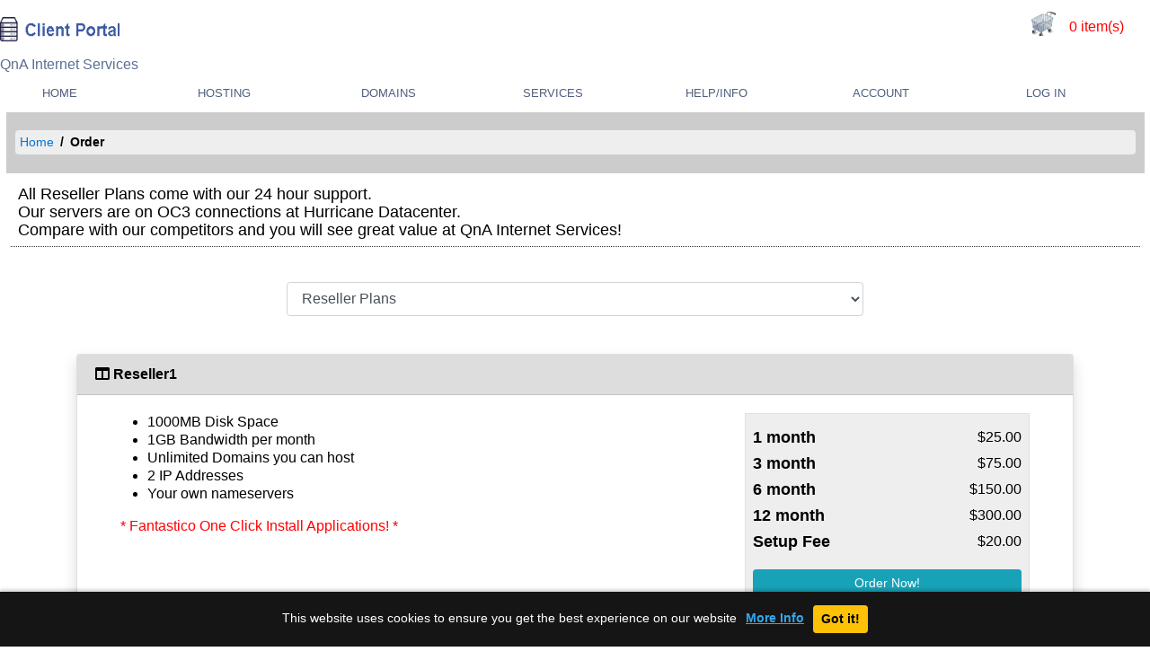

--- FILE ---
content_type: text/html; charset=utf-8
request_url: https://www.qnais.com/hosting.php?pt=r
body_size: 15979
content:
<!DOCTYPE html>
<html dir="ltr" lang="en">
<head>
<title>QNA Internet Serices</title>
<meta name="viewport" content="width=device-width, initial-scale=1.0, shrink-to-fit=no" />
<meta name="keywords" content="internet, email, pop, active sync, activesync, colocation, colo, mobile, firewall, managed, security, managed security, connectivity, desktop support" />
<meta name="description" content="QnA provides IT solution services business and personal clients. Internet connectivity, managed solutions, as well as the removal of the unwelcomed virus QnA assists it's customers through the web to a better net." />
<meta http-equiv="Content-Type" content="text/html; charset=utf-8" />
<meta name="author" content="QnA Internet Services" />
<meta name="copyright" content="Copyright QnA Internet Services. All Rights Reserved." />
<meta name="Classification" content="hosting,web hosting,domain names,tutorials,themes,templates" />
<meta http-equiv="X-UA-Compatible" content="IE=edge" />

<link rel="alternate" hreflang="x-default" href="https://www.qnais.com" />
<link rel="alternate" hreflang="en-us" href="https://www.qnais.com" />
<link rel="alternate" hreflang="en" href="https://www.qnais.com" />

<link rel="alternate" type="application/rss+xml" title="Latest news from QnA Internet Services" href="newsfeed.php" />
<link rel="alternate" type="application/rss+xml" title="Latest system news from QnA Internet Services" href="newsfeed.php?sys=1" />

<script src="https://ajax.googleapis.com/ajax/libs/jquery/3.4.1/jquery.min.js"></script>
<script src="https://cdn.jsdelivr.net/npm/popper.js@1.16.0/dist/umd/popper.min.js"></script>
<script src="https://ajax.googleapis.com/ajax/libs/jqueryui/1.12.1/jquery-ui.min.js"></script>

<script src="https://www.qnais.com/js/common/jquery/jQscripts.js"></script>
<script src="https://www.qnais.com/templates/simplev3/js/ls-capslock.js"></script>
<script src="https://www.qnais.com/templates/simplev3/js/jquery.placeholder.min.js"></script>
<script src="https://www.qnais.com/templates/simplev3/js/jquery.circliful.js"></script>
<script src="https://www.qnais.com/templates/simplev3/js/float-panel.js"></script>
<link rel="stylesheet" type="text/css" href="https://www.qnais.com/templates/simplev3/css/jquery.circliful.css" />

<link rel="stylesheet" href="https://stackpath.bootstrapcdn.com/bootstrap/4.1.3/css/bootstrap.min.css" integrity="sha384-MCw98/SFnGE8fJT3GXwEOngsV7Zt27NXFoaoApmYm81iuXoPkFOJwJ8ERdknLPMO" crossorigin="anonymous">
<script src="https://stackpath.bootstrapcdn.com/bootstrap/4.1.3/js/bootstrap.min.js" integrity="sha384-ChfqqxuZUCnJSK3+MXmPNIyE6ZbWh2IMqE241rYiqJxyMiZ6OW/JmZQ5stwEULTy" crossorigin="anonymous"></script>
<script defer src="https://use.fontawesome.com/releases/v5.4.1/js/all.js"></script>

<script src="https://www.qnais.com/js/common/functions.js"></script>
<script src="https://www.qnais.com/js/common/SpryCollapsiblePanel.js"></script>
<script >var domain = "qnais.com";</script>
<script src="https://www.qnais.com/js/cookies-message.min.js"></script>
<script src="https://www.qnais.com/js/bootstrap-formhelpers.min.js"></script>
<link href="https://www.qnais.com/js/cookies-message.min.css" rel="stylesheet">
<link href="https://www.qnais.com/js/bootstrap-formhelpers.min.css" rel="stylesheet">

<script src="https://www.qnais.com/js/password.min.js"></script>
<link href="https://www.qnais.com/js/password.css" rel="stylesheet">
<script src="https://www.qnais.com/js/genpassword.min.js"></script>
<style>
.modal .modal-header {
  border: none;
  position: relative;
  background-color: #008000;
  color: white;
}
.modal .modal-header .btn {
  position: absolute;
  top: 0;
  right: 0;
  margin-top: 0;
  border-top-left-radius: 0;
  border-bottom-right-radius: 0;
}
.modal .modal-footer {
  border-top: none;
  padding: 0;
}
.modal .modal-footer .btn-group > .btn:first-child {
  border-bottom-left-radius: 0;
}
.modal .modal-footer .btn-group > .btn:last-child {
  border-top-right-radius: 0;
}
</style>
<script>
   (function ($) {
    $(document).ready(function() {
    var key = '',
    hadModal = localStorage.getItem(key);
    if (!hadModal && (key)) {
        $('#popupnews').modal('show');
    }
    $('#popupnews').on('shown.bs.modal', function () {
        localStorage.setItem(key, true);
    })
	
	//localStorage.clear();
    //$('#popupnews').modal('show'); //uncomment to debug popup
    
  	$.CookiesMessage({
				messageText: "This website uses cookies to ensure you get the best experience on our website",
				messageBg: "#151515",								// Message box background color
				messageColor: "#FFFFFF",						// Message box text color
				messageLinkColor: "#31a8f0",				// Message box links color
				closeEnable: false,									// Show the close icon
				closeColor: "#444444",							// Close icon color
				closeBgColor: "#000000",						// Close icon background color
				acceptEnable: true,									// Show the Accept button
				acceptText: "Got it!",				// Accept button text
				infoEnable: true,										// Show the More Info button
				infoText: "More Info",							// More Info button text
				infoUrl: "https://en.wikipedia.org/wiki/HTTP_cookie",												// More Info button URL
				cookieExpire: 180										// Cookie expire time (days)
			});
      	$('input, textarea').placeholder();
        $('[data-toggle="tooltip"]').tooltip(); 
        $( "#fe-searchdomain" ).autocomplete({
            source: "domainsearch.php",
            minLength: 1
         });
            $('#newpassword').password({
            	minimumLength: 6,
            	maximumLength: 30,
              	showPercent: true,
              	 shortPass: 'The password is too short',
              	 longPass: 'The password is too long',
              	  badPass: 'Weak; try combining letters & numbers',
              	  goodPass: 'Medium; try using special characters',
              	  strongPass: 'Strong password',
              	  containsField: 'The password contains your username',
              	  enterPass: 'Type your password',
              	  showText: true, // shows the text tips
              	  animate: true, // whether or not to animate the progress bar on input blur/focus
              	  animateSpeed: 'fast', // the above animation speed
              	  field: false, // select the match field (selector or jQuery instance) for better password checks
              	  fieldPartialMatch: true // whether to check for partials in field
            });
  });
   })(jQuery);
</script>   
<script>
jQuery.noConflict();
</script>
<script>
function showObject(){
	jQuery('#blockDiv1').show();
}
</script>
<link rel="stylesheet" type="text/css" href="https://www.qnais.com/templates/simplev3/css/style.css?v=3.5.3" />

</head>
<body>
	<div id="popupnews" class="modal fade">
        <div class="modal-dialog modal-lg modal-dialog-centered">
            <div class="modal-content">
                 <div class="modal-header">
                    <a class="btn btn-default" data-dismiss="modal"><span class="glyphicon glyphicon-remove"></span></a>
                    <h2 class="modal-title text-uppercase background-warning">QnA Internet Services | NEWS</h2>
                </div>
                <div class="modal-body">
                	<h3></h3>
                    <p></p>
                </div>
                <div class="modal-footer">
                    <div class="btn-group">
                        <button class="btn btn-success border-0" data-dismiss="modal"><span class="fa fa-times-circle"></span> Got it!</button>
                    </div>
                </div>
            </div>
        </div>
    </div>
<noscript>
</noscript>
<a name="top" id="top"></a>
<div id="blockDiv1">
<img name="simplev3" id="blockDivImg" src="templates/simplev3/images/Spinner-1s-200px.gif" alt="" />
</div><link href="https://www.qnais.com/templates/simplev3/css/menustyle.css" rel='stylesheet' type='text/css' />

<div id="wrapper2">
<!-- Place banner area contents here -->

						<div class="logo">
							<a href="index.php"><img src="https://www.qnais.com/templates/simplev3/images/logo.png" title="QnA Internet Services" width="170" height="28" alt="QnA Internet Services"/></a><div class="tos">QnA Internet Services</div>
						</div>
						<!--start-top-nav-->

						<!--contact-info-->
						<div class="contact-info ar pr-md-4">
						<span id="currency_select"></span>
												<div class="contact-info-right">
									<a id="topPageCart" class="noItems bold" href="http://www.qnais.com/cart.php" title="view your cart with 0 item(s)">0 item(s)</a>
								</div>

								<div class="clearfix"> </div>

						</div>
        <nav role="navigation" id="nav">
<input class="trigger" type="checkbox" id="mainNavButton">
<label for="mainNavButton" onclick>Menu</label>
<ul>
<li><a href="http://www.qnais.com/index.php" class=" w-100 ac">Home</a></li>
<li>
	<a href="#" class="selectedMenu d w-100 ac">Hosting</a>
	<ul>
				<li><a href="http://www.qnais.com/hosting.php?spt=1" >Linux Hosting</a></li>
		<li><a href="http://www.qnais.com/hosting.php?spt=2" >Windows Hosting</a></li>
		<li><a href="http://www.qnais.com/hosting.php?pt=r" >Reseller Hosting</a></li>
		<li><a href="http://www.qnais.com/hosting.php?pt=ds" >Dedicated Servers</a></li>
						<li><a href="http://www.qnais.com/dnhosting.php" >DNS Hosting</a></li>
	</ul>
</li>
<li>
	<a href="#" class=" w-100 ac">Domains</a>
	<ul>
		<li><a href="http://www.qnais.com/check.php" >Register Domain</a></li>
		<li><a href="http://www.qnais.com/transcheck.php" >Transfer Domain</a></li>
				<li><a href="pricingfull.php">Domain Pricing</a></li>
		        <li><a href="http://www.qnais.com/whois.php" >Whois Lookup</a></li>
	</ul>
</li>
<li>
	<a href="#" class=" w-100 ac">Services</a>
	<ul>
		<li><a href="http://www.qnais.com/packages.php" >Widgets</a></li>
					</ul>
</li>
<li>
	<a href="http://www.qnais.com/support.php" class=" w-100 ac">Help/Info</a>
	<ul>
		<li><a href="http://www.qnais.com/kb.php" >Knowledgebase</a></li>
		<li><a href="https://www.qnais.com/helpdesk.php" >Helpdesk</a></li>
		<li><a href="http://www.qnais.com/contact.php" >Contact Us</a></li>
		<li><a href="http://www.qnais.com/terms.php" >Terms of Service</a></li>
	</ul>
</li>
<li>
	<a href="https://www.qnais.com/aLogIn.php" class=" w-100 ac">Account</a>
	<ul>
		<li><a href="https://www.qnais.com/aLogIn.php">Log In</a></li>
		<li><a href="https://www.qnais.com/createacct.php">Create Account</a></li>
		<li><a href="http://www.qnais.com/cart.php">My Cart</a></li>
	</ul>
</li>
<li><a href="https://www.qnais.com/aLogIn.php" class=" w-100 ac">Log In</a></li>
</ul>
</nav>
<div id="wrapper">
<table id="doc" cellspacing="0" cellpadding="0">
	<tr>
		  <td id="docTD">
<!-- Contents /s -->
<table id="mainData">
	<tr>
		<td id="tablehead">

<ul class="breadcrumb">
  <li><a href=>Home</a>&nbsp;</li>
    <li>Order&nbsp;</li></ul>		</td>
	</tr>
    <tr>
		<td id="mainTD">
        <div class="underline p-2">All Reseller Plans come with our 24 hour support.<br />Our servers are on OC3 connections at Hurricane Datacenter.<br />Compare with our competitors and you will see great value at QnA Internet Services!</div>
		<div id="pkg"><form action="hosting.php?pt=" method="post" name="theForm" onsubmit="showObject();">
		<div class="py-3">
	    <div class="container">
	    <div class="row">
	    <div class="col-md-12">

		<div class="px-sm-5">
        <div  class="d-flex justify-content-center">
        <div class="row pt-2 col-sm-8 col-xs-10 form-group">
		<select class="form-control" name="quicklink" onchange="showObject(); openURL();"><option value="hosting.php?spt=1&amp;pt=" >Standard Hosting Plans</option><option value="hosting.php?spt=2&amp;pt=" >Windows Hosting Plans</option><option value="hosting.php?spt=10&amp;pt=" selected="selected">Reseller Plans</option></select>
		</div></div></div></div></div></div></div>	<input type="hidden" name="crsf_token" value="MTc2OTc1ODQxODB2WDFyZzN2aVRwWnRKMW5EWTFWZTB2d2M4cWFzUlRG"><input type="hidden" name="crsfcheck" value="1"></form>
        
    		
    		<div class="py-2">
    	    <div class="container">
    	    <div class="row">
    	    <div class="col-md-12">
    	    <div class="card shadow rounded">
    	    <div class="card-header bgddd"><i class="fas fa-columns"></i>&nbsp;<b>Reseller1</b></div>
    		<div class="card-body px-sm-5">
            <div class="row">
            <div class="col-sm-8"><ul>
<li style="list-style:disc;margin-left:20px;">1000MB Disk Space</li>
<li style="list-style:disc;margin-left:20px;">1GB Bandwidth per month</li>
<li style="list-style:disc;margin-left:20px;">Unlimited Domains you can host</li>
<li style="list-style:disc;margin-left:20px;">2 IP Addresses</li>
<li style="list-style:disc;margin-left:20px;">Your own nameservers</li>
</ul>
<font color="red">* Fantastico One Click Install Applications! *</font>
            </div>
            <div class="col-sm-4 container"><div class="border p-2" style="background:#eee;">
    				<div class="row">
                    <div class="col pt-2 text-left"><h3>1 month</h3></div><div class="col pt-2 text-right">$25.00</div>
    			    </div>
    				<div class="row">
                    <div class="col pt-2 text-left"><h3>3 month</h3></div><div class="col pt-2 text-right">$75.00</div>
    			    </div>
    				<div class="row">
                    <div class="col pt-2 text-left"><h3>6 month</h3></div><div class="col pt-2 text-right">$150.00</div>
    			    </div>
    				<div class="row">
                    <div class="col pt-2 text-left"><h3>12 month</h3></div><div class="col pt-2 text-right">$300.00</div>
    			    </div>
    				<div class="row">
                    <div class="col pt-2 text-left"><h3>Setup Fee</h3></div><div class="col pt-2 text-right">$20.00</div>
    			    </div><br /><div class="hsOrderNow pb-2"><span><a href="hsignup.php?pt=&amp;plan=Reseller1" style="color:white"><button type="button" onclick="showObject(false,true);" class="btn btn-info btn-sm btn-block" id="button">Order Now!</button></a></span></div></div></div></div></div></div></div></div></div></div></div>			    </td>
    </tr>
</table>
<!-- Contents /e -->
		</td>
			</tr>
</table>
</div>


		<footer class="footer-basic-centered">
            <a href="">Home</a> ·
            <a href="http://www.qnais.com/hosting.php">Hosting</a>
			·
                        <a href="http://www.qnais.com/check.php">Domains</a>
			·
            <a href="http://www.qnais.com/support.php">Support</a>
			·
                        <a href="https://www.qnais.com/aLogIn.php">Log In</a>
			·
            <a href="https://www.qnais.com/createacct.php">Create Account</a>
			·
                        <a href="http://www.qnais.com/terms.php">Terms</a>
			·
			<a href="https://www.qnais.com/cart.php">My Cart</a>
 		<p class="footer-company-name">Copyright &copy; 2026 QnA Internet Services. All rights reserved.</p>
		</footer>
<a href="#" class="back-to-top">Back to Top</a>


<script type="text/javascript" src="js/dw_event.js"></script>
<script type="text/javascript" src="js/dw_viewport.js"></script>
<script type="text/javascript" src="js/dw_tooltip.js"></script>
<script>            
	jQuery(document).ready(function() {
		var offset = 220;
		var duration = 500;
		jQuery(window).scroll(function() {
			if (jQuery(this).scrollTop() > offset) {
				jQuery('.back-to-top').fadeIn(duration);
			} else {
				jQuery('.back-to-top').fadeOut(duration);
			}
		});
		
		jQuery('.back-to-top').click(function(event) {
			event.preventDefault();
			jQuery('html, body').animate({scrollTop: 0}, duration);
			return false;
		})
		jQuery('#blockDiv1').hide();
	});
</script>
<span id="dc_box"></span>
</div>
</body>
</html>

--- FILE ---
content_type: text/css
request_url: https://www.qnais.com/templates/simplev3/css/style.css?v=3.5.3
body_size: 51180
content:
html {
	background:#fff;
    min-width:100%;
    box-sizing: border-box;
}
body {
	font-family:Verdana, Arial, Helvetica, sans-serif;
	font-size: calc(.8 + 0.5vw);
	color:#000000;
	margin:0;
        padding:0;
	padding:0;
	height:100%;
	min-height:560px;
    
}

*,
*:before,
*:after {
  -webkit-box-sizing: border-box;
          box-sizing: border-box;
}

/*version 3.5.1*/
.smallerfont {
    font-size:calc(1em - 0.1vw);
}

.my-card
{
    position:absolute;
    left:40%;
    top:-20px;
    border-radius:50%;
}

.lesspadding {
    padding: 2rem 0rem 2rem 2rem;
}

.service-warning {
    padding: 12px 20px 12px 30px;
    background-color: #f2ccd2;
    color:#333;
    font-weight: 100 !important;
    font-style: italic !important;
}

.tiles .tile {
    padding: 12px 20px;
    background-color: #f8f8f8;
    border-right: 1px solid #ccc;
}

.tile .icon {
    position: absolute;
    top: 10px;
    right: 10px;
    font-size: 48px;
    line-height: 1;
    color: #ccc;
}

.tiles .tile:hover {
    background-color: #f2f2f2;
    cursor: pointer;
}

.tiles .tile:last-child {
    border: 0;
}

a.welcomelink:focus, a.welcomelink:hover {
    color: red;
    text-decoration: none;
}

.bg-color-yellow {
    background-color: #bfbc39;
}

.bg-color-red {
    background-color: #bfbc39;
}

.bg-color-green {
    background-color: #bfbc39;
}

.bg-color-blue {
    background-color: #bfbc39;
}


.tile .num {
    margin-top: 20px;
    font-size: 40px;
    line-height: 1;
}

.tile .title {
    font-weight: 700;
    color: #888;
    text-transform: uppercase;
    font-size: 12px;
}

.tiles .tile .highlight {
    margin-top: 4px;
    height: 4px;
}

.card .highlight {
    margin-top: 0px;
    height: 2px;
}
/*version 3.5.1*/
.back-to-top {
	position: fixed;
	bottom: 2em;
	right: 0px;
	text-decoration: none;
	color: #000000;
	background-color: rgba(235, 235, 235, 0.80);
	font-size: 12px;
	padding: 1em;
	display: none;
}

.back-to-top:hover {	
	background-color: rgba(135, 135, 135, 0.50);
}	
*[data-toggle='tooltip'], .hasTooltip {
display: inline-block !important;
}

/*BEGIN version 3.3.0 */
/* hide up/down arrows ("spinners") on input fields marked type="number" */
.no-spinners {
  -moz-appearance:textfield;
}

.no-spinners::-webkit-outer-spin-button,
.no-spinners::-webkit-inner-spin-button {
  -webkit-appearance: none;
  margin: 0;
}

.ui-corner-all, .ui-corner-bottom, .ui-corner-right, .ui-corner-br {
    border-bottom-right-radius: 4px;
}
.ui-corner-all, .ui-corner-bottom, .ui-corner-left, .ui-corner-bl {
    border-bottom-left-radius: 4px;
}
.ui-corner-all, .ui-corner-top, .ui-corner-right, .ui-corner-tr {
    border-top-right-radius: 4px;
}
.ui-corner-all, .ui-corner-top, .ui-corner-left, .ui-corner-tl {
    border-top-left-radius: 4px;
}
.ui-widget-content {
    border: 1px solid #dddddd;
    background: #eeeeee;
    color: #333333;
}

.ui-front {
    z-index: 100;
}

/*END version 3.3.0 */
.btn-primary {
  background-color: #5c7094 !important;
}
.row.no-gutters {
  margin-left: 0;
  margin-right: 0;
}

.row.no-gutters [class*='col-']:not(:first-child),
.row.no-gutters [class*='col-']:not(:last-child) {
  padding-right: 5px;
  padding-left: 5px;
}
 .navbar {
  min-height: 60px;
  max-height: 60px;
}
.breadcrumb{
    background-repeat: no-repeat;
    background-attachment: fixed;
    background-position: left; 
    background-color: transparent;
}
.navbar {
  margin-bottom: 20px;
}

/* CAPS alert */
.ls-capslock {
    position: relative !important;
}

.ls-capslock-active {	
    border-color: rgba(200, 0, 0, 0.5);
    box-shadow: 0 1px 1px rgba(255, 0, 0, 1) inset, 0 0 8px rgba(255, 0, 0, 1);
    outline: 0 none;
}

.ls-capslock-message {
	font-family: Arial, Verdana, sans-serif;
    display: none;
    position: absolute;
    top: 0;
    left: 0;
    z-index: 99999;
	color: rgba(255, 0, 0, 1);
	background: #fff;
	padding: 2px;
	margin: 2px;
	border: 1px solid black;
}

.ls-capslock-message-showed {
    display: inherit;
}

.no-wrap{
	white-space: nowrap;
}
/* vertical menu for users menus */
#uvmenu {
font-weight:200;
	width: 100%;
	border:0;
	background-color: #FFFFFF;
	float:right;
	margin:0;
	padding:0;
}
#uvmenu div.TabTitleBar, #uvmenu div.CollapsiblePanelTab, div.RegTitleBar {
	background:#ddd;
	padding-right:0px;
	padding-top:2px;
	padding-bottom:0px;
	font-weight:700;
	height:22px;
	cursor:pointer;
	color:#000000;
	text-align:left;
	padding-left:5px;
	cursor:pointer;
}

#uvmenu ul {
	margin: 0;
	padding: 0;
	border: none;
	list-style-type:none;
}
#uvmenu li {
	border-bottom: 1px solid #ddd;
	margin: 0;
}
#uvmenu li a.closed, #uvmenu li.closed {
	border-bottom:0;
	margin: 0;
}
#uvmenu li a {
	display: block;
	padding:1px;
	border-left:5px solid #ddd;
	background-color: #FFFFFF;
	color: #000000;
	text-decoration: none;
	font-weight:400;
}
#uvmenu li a:hover {
	border-left:5px solid #ddd;
	background-color: #FFFFFF;
	color: #000000;
	font-weight:700;
}
#uvmenu .CollapsiblePanel {
	margin: 0px;
	padding: 0px;
	border:0;
}
#uvmenu .CollapsiblePanelContent {
	margin:0px;
	padding:0px;
	background:url("../images/blank.gif") repeat;
}
#uvmenu div.vmenuSep {
	height:5px;
	display:block;
	margin:0px;
	padding:0px;
	line-height:0px;
}

/* welcome */
.set-size {
  font-size: 8em;
  text-align:center;
  white-space: nowrap;
}
.set-size2 {
  font-size: 16px;
  clear:left;
  white-space: nowrap;
  text-align:center;
}
.charts-container:after {
  clear: both;
  content: "";
  display: block;
  white-space: nowrap;
}

.sboxWrapper {
	border: 0px solid #333333;
}

.pr {
margin-bottom:1em;
}
.columns {
	display: flex;
	flex-flow: row wrap;
	justify-content: center;
	margin: 5px 0;
	box-sizing: border-box;
}

.column {
	box-sizing: border-box;
	flex: 1;
	border: 1px solid gray;
	margin: 2px;
	padding: 10px;
	&:first-child { margin-left: 0; }
	&:last-child { margin-right: 0; }
	
}

@media screen and (max-width: 768px) {
	.columns .column {
		box-sizing: border-box;
		flex-basis: 100%;
		margin: 0 0 5px 0;
	}
  div.bigimages {
    display: none;
  }	
}

ul.breadcrumb {
    padding: 3px 11px;
    list-style: none;
    background-color: #eee;
    margin-right:5px;
}
ul.breadcrumb li {
    display: inline;
    font-size: 14px;
}
ul.breadcrumb li+li:before {
    padding: 3px;
    color: black;
    content: "/\00a0";
}
ul.breadcrumb li a {
    color: #0275d8;
    text-decoration: none;
}
ul.breadcrumb li a:hover {
    color: #01447e;
    text-decoration: underline;
}

.bgddd {
	background-color: #ddd;
}
.bggreen {
	background-color: #508c1f;
	color:#fff;
	cursor: pointer;
}
.bgltpink {
	background-color: #FCF2F2;
}
.bgltblue {
	background-color: #F0F7FE;

}

/* buttons */

.btn2 {
  -webkit-border-radius: 6;
  -moz-border-radius: 6;
  border-radius: 6px;
  font-family: Arial;
  color: #ffffff;
  font-size: 14px;
  background: #007bff;
  padding: 3px 6px 3px 6px;
  text-decoration: none;
}

.nbtn {
  -webkit-border-radius: 1;
  -moz-border-radius: 1;
  border-radius: 1px;
  font-family: Arial;
  color: #ffffff;
  font-size: 14px;
  background: #007bff;
  padding: 3px 6px 3px 6px;
  text-decoration: none;
}
.btn2:hover {
  background: #5C7094;
  text-decoration: none;
}
.status {
    display: inline;
    font-size: 0.9em;
    line-height: 2px;
    background-color: #888;
}

.status-custom {
    background-color: white;
    color: black;
    border: 1px solid black;
    padding: 1px;
}

.status-pending {
    background-color: #D9534F;
}
.status-pending.transfer {
    background-color: #A68500;
}
.status-active,
.status-open {
    background-color: #3fad46;
}
.status-suspended {
    background-color: #F0AD4E;
}
.status-customer-reply {
    background-color: #ff6600;
}
.status-fraud,
.status-answered {
    background-color: #000000;
}
.status-expired {
    background-color: #004258;
}
.status-cancelled {
    background-color: #9FA29A;
}
.status-terminated {
    background-color: #666;
}
.status-onhold {
    background-color: #224488;
}
.status-inprogress {
    background-color: #cc0000;
}
.status-closed {
    background-color: #888;
}

.status-paid {
    background-color: #498302;
}
.status-unpaid {
    background-color: #ED3E48;
}
.status-cancelled {
    background-color: #87939F;
}
.status-collections {
    background-color: #9A141E;
    color: #FFFFFF;
}
.status-refunded {
    background-color: #319FC3;
}

.status-customer-reply {
    background-color: #ff6600;
}

.status-delivered {
    background-color: #224488;
}

.status-accepted {
    background-color: #498302;
}
.status-lost, .status-dead {
    background-color: #FFFFFF;
    border: 1px solid #000000;
    color: #000000;
}

/* main body management */

div#wrapper {
        display:inline;
        top:40%;
	width:9%;
	margin:0 auto 0;
	border:0px solid #000000;
	padding:0;
	background:#fff;
        height:120px;
}
div#wrapper222 {
	width:99%;
	margin:0 auto 0;
	border:0px solid #000000;
	padding:0;
	background:#fff;
        height:100px;
}
table#doc {
	width:100%;
	margin:0 auto;
	background-color:#FFFFFF;
	height:300px;
	border-collapse:collapse;
	border-spacing:0;
	padding:0;
}
td#docTD {
	border-collapse:collapse;
	border-spacing:0;
	padding:0;
	margin:0;
}
#mainData {
	width:99%;
	background:#FFFFFF;
	margin:0;
	height:300px;
	line-height:20px;
	border-collapse:collapse;
	border-spacing:0;
}
#mainData table {
	border-collapse:collapse;
	border-spacing:0;
}
#mainData td {
	margin:0;
	padding:0;
    text-overflow: ellipsis;
}
#mainData img {
	vertical-align:middle;
}
#mainData ul, #mainData ol {
	list-style:none;
	margin-left:5px;
	padding-left:5px;
}
  .tos {
  color:#5C7094;
  float:none;
  margin: 0;
  }
.logo{
	float: left;
	margin-top: 0em;
}

.logo a{
	color: #303030;
	font-weight: 200;
	text-transform: uppercase;
	font-size: 2.5em;
}
.logo a:hover{
	text-decoration:none;
}
	
nav {
	position: relative;
	float: right;
	margin: 0% 0 0 0%;
}
nav ul {
	padding: 0;
	float: left;
	margin: 0.4em 0;
}
nav li {
	display: inline;
	float: left;
	position:relative;
}
nav a {
	color: #fff;
	display: inline-block;
	text-align: center;
	text-decoration: none;
	line-height: 40px;
}
nav a:hover{
	text-decoration:none;
	color:#00A2C1;
}
nav a#pull {
	display: none;
}
.formtextareata {
background: #FFFFFF; 
font-family:verdana,helvetica; 
font-weight: normal; 
border: 1px solid #aaaaaa;
width:90%;
resize: both;
overflow: auto;
}

.check {
	line-height:20px;
}
.divTable{
	display: table;
	width: 100%;
}
.divTableRow {
	display: table-row;
}
.divTableHeading {
	background-color: #EEE;
	display: table-header-group;
}
.divTableCell, .divTableHead {
	border: 0px solid #999999;
	display: table-cell;
	padding: 3px 3px;
    overflow:hidden;
    text-overflow: ellipsis;
}
.divTableHeading {
	background-color: #EEE;
	display: table-header-group;
	font-weight: bold;
}
.divTableFoot {
	background-color: #EEE;
	display: table-footer-group;
	font-weight: bold;
}
.divTableBody {
	display: table-row-group;
}
#mainData {
	width:99%;
	background:#FFFFFF;
	margin:0 auto;
	height:300px;
}
table#mainData td#mainTD, table#mainData td.mainTD {
	vertical-align:top;
	padding:5px;
    height:300px;
}
.alc {
	margin:0 auto;
}
table#mainData #tablehead {
	clear:both;
	background:#CCCCCC;
	border-bottom:0px solid #333333;
	line-height:21px;
	text-align:left;
	color:#000000;
	font-weight:700;
	padding-left:5px;
	padding-top:20px;
}
table#data td#data {
	vertical-align:top;
}
table#mainData table#data {
	border:1px solid #333333;
}
table.data {
	border:1px solid #333333;
	background:#FFFFFF;
}
table#data #tablehead {
	background:#CCCCCC;
	font-weight:700;
	color:#000000;
	height:25px;
}
.TabTitleBar a:link, .TabTitleBar a:hover, .TabTitleBar a:visited { color:#666666; }
table#mainData table.data td {
	border:0;
}
table.data td, table#mainData td {
	padding:5px;
}
table.data td, table#mainData td table td {
	padding:2px;
}
table.data td, table#mainData td table#spincheck td {
	padding:10px;
}
table {
	border-collapse:collapse;
	border-spacing:0;
}
.hdformtextarea {
	font:100% Arial, Helvetica, sans-serif;
	padding:5px 3px 3px 7px;
	background:#fff;
	border:1px solid #000000;
	margin:2px;
    width:90%;
    height:170px;
}
.clear {
	clear:both;
}
img {
	border:0;
}
h1,h2,h3,h4,h5,h6 {
	font-weight:700;
}
h1 {
	font-size:1.5em;
}
h2 {
	font-size:1.2em;
}
h3 {
	font-size:1.1em;
}
h4 {
	font-size:0.75em;
}
h5 {
	font-size:0.50em;
}
h6 {
	font-size:0.25em;
}
body, div, dl, dt, dd, pre, h1, h2, h3, h4, h5, h6, code, form, fieldset, legend, input, textarea, p, blockquote {
	margin:0;
	padding:0;
}
.row_0, .row1_0 {
	background-color:#FFFFFF;
}
.row_1, .row1_1 {
	background-color:#EEEEEE;
}
tr.row1_0 td {
	background-color:#FFFFFF;
}
tr.row1_1 td {
	background-color:#EEEEEE;
}
fieldset, img {
	border:0;
}
sup, sub {
	line-height:1px;
	vertical-align:text-top;
}
sub {
	vertical-align:text-bottom;
}
ul, ol {
	list-style:none;
	margin-left:5px;
	padding-left:5px;
}
ol.faq {
	list-style:decimal;
	margin-left:15px;
	padding-left:15px;
	font-weight:700;
}
ul.square, ul.square li,
ol.square, ol.square li {
	list-style:square;
	margin-left:15px;
	padding-left:15px;
}
ul.circle, ul.circle li,
ol.circle, ol.circle li {
	list-style:circle;
	margin-left:15px;
	padding-left:15px;
}
ol.faq p {
	font-weight:400;
	padding-right:10px;
	padding-bottom:10px;
	color:#000000;
}
a {
	font-weight:500;
	color:#4f5f7d;
	text-decoration:none;
}
a:hover {
	color:#333333;
	text-decoration:none;
}
a:visited { text-decoration:none; }
/******** search div ********/

div#blockDiv1 {
	position:absolute;
	width:270px;
	height:200px;
    top: 50%;
    left: 50%;
	border:1px solid #333333;
	background:#FFFFFF;
    
    margin-top: -50px; /*set to a negative number 1/2 of your height*/
    margin-left: -145px; /*set to a negative number 1/2 of your width*/
	
	text-align:center;
	z-index:1;
	
	
}
div#blockDiv1 div#blockDiv1Text {
	color:#000000;
    position:fixed;

    font-weight:600;
	display:block;
	padding:5px;
	margin:5px;
	height:40%;
	position:relative;
	display:block;
}
.footer-basic-centered{
	background-color: #eee;
	box-shadow: 0 1px 1px 0 rgba(0, 0, 0, 0.12);
	box-sizing: border-box;
	width: 99%;
	text-align: center;
	font: normal 18px sans-serif;

	padding: 45px;
	margin-top: 80px;
    margin: 0 auto;
}

.footer-basic-centered .footer-company-motto{
	color:  #8d9093;
	font-size: 24px;
	margin: 0 auto;
}

.footer-basic-centered .footer-company-name{
	color:  #8f9296;
	font-size: 14px;
	margin: 0 auto;
}

.footer-basic-centered .footer-links{
	list-style: none;
	font-weight: bold;
	color:  #ffffff;
	padding: 35px 0 23px;
	margin: 0 auto;
}

.footer-basic-centered .footer-links a{
	display:inline-block;
	text-decoration: none;
	color: inherit;
}
/******** Fancyform ********/
.checked, .unchecked, .selected, .unselected {
	padding:2px;
	padding-left:34px;
	background-position:12px center;
	background-repeat:no-repeat;
	border:0px;
	clear:both;
	cursor:pointer;
	font-weight:700;
}
.checked{
	background-color:transparent;
	background-image:url("../images/checkbox_on.gif");
}
.unchecked{
	background-color:transparent;
	background-image:url("../images/checkbox_off.gif");
}
.selected{
	background-color:transparent;
	background-image:url("../images/radiobox_on.gif");
}
.unselected{
	background-color:transparent;
	background-image:url("../images/radiobox_off.gif");
}
.leftcol{
	float:left;
	clear:left;
	width:50%;
}
.rightcol{
	float:left;
	clear:right;
	width:50%;
}
/******** General styles ********/
.hiddenpanel2{
    display: none;
}
.underline {
	border-bottom:1px dotted #333333;
	font-weight:normal;
	font-size:1.1em;
	margin-bottom:8px;
}
.overline {
	border-bottom:1px dotted #333333;
	font-weight:700;
	padding:4px;
	font-size:1.1em;
	margin-bottom:8px;
}
.sline {
	border-bottom:1px dotted #333333;
	font-weight:700;
	padding:4px;
	font-size:1.1em;
	margin-bottom:8px;
}
.dline {
	border-bottom:1px dotted #333333;
	border-bottom:1px dotted #333333;
	font-weight:700;
	padding:4px;
	font-size:1.1em;
	margin-bottom:8px;
}
hr {
	border:0px;
	height:1px;
	color:#000000;
	border-bottom:1px dotted #333333;
}
.width-100 { width:100%; }
.width-99  { width:99%;  }
.width-98  { width:98%;  }
.width-97  { width:97%;  }
.width-96  { width:96%;  }
.width-95  { width:95%;  }
.width-90  { width:90%;  }
.width-85  { width:85%;  }
.width-80  { width:80%;  }
.width-75  { width:75%;  }
.width-70  { width:70%;  }
.width-65  { width:65%;  }
.width-60  { width:60%;  }
.width-55  { width:55%;  }
.width-50  { width:50%;  }
.width-45  { width:45%;  }
.width-40  { width:40%;  }
.width-35  { width:35%;  }
.width-33  { width:33%;  }
.width-30  { width:30%;  }
.width-25  { width:25%;  }
.width-20  { width:20%;  }
.width-15  { width:15%;  }
.width-10  { width:10%;  }
.width-5   { width:5%;   }
.width-2   { width:2%;   }
.width-1   { width:2%;   }

.pb-2 { padding-bottom:2px; }
.pb-5 { padding-bottom:5px; }
.pb-10 { padding-bottom:10px; }
.pb-20 { padding-bottom:20px; }

.p-2 { padding:2px; }
.p-5 { padding:5px; }
.p-10 { padding:10px; }
.p-15 { padding:15px; }
.p-20 { padding:20px; }

.vlt { vertical-align:top;text-overflow: ellipsis;overflow: hidden; }
.vlm { vertical-align:middle; }
.vlb { vertical-align:bottom; }
.ac { text-align:center; }
.ar { text-align:right; }
.al { text-align:left; }

.w-20 { width:20px; }
.w-40 { width:40px; }
.w-60 { width:60px; }
.w-80 { width:80px; }
.w-90 { width:90px; }
.w-95 { width:95px; }
.w-98 { width:98px; }
.w-99 { width:99px; }
.w-100 { width:100px; }
.w-300 { width:300px; }
.h-10 { height:10px; }
.h-90 { height:10px; }

.bg-white { background-color:#FFFFFF; }
.bg-black { background-color:#000000; }
/******** General styles ********/
table#masthead-layout {
	width:100%;
	height:100%;
}
ol.ra {
	list-style-image:url("../images/bullet-orange.gif");
	list-style-position:inherit;
	padding:0 0 0 20px;
	margin:5px;
}
/* INFO DIVS */
input, textarea {
	font:100% Arial, Helvetica, sans-serif;
	padding:5px 3px 3px 7px;
	background:#fff;
	border:1px solid #000000;
	margin:2px;
}
select {
	font:110% Arial, Helvetica, sans-serif;
	color:#000;
	background-color:#eee;
	padding:4px 2px 2px 1px;
	border:1px solid #000000;
	margin:2px;
}
a.bluecheck {
	padding-left:36px;
	background:url("../images/blue-check-trans.png") no-repeat 15px 50%;
}
a.bluecheck:hover {
	padding-left:36px;
	background:url("../images/square-blue-trans.png") no-repeat 15px 50%;
}
a.toTop {
	display:block;
	padding:10px 0px 10px 0px;
	width:100%;
	background:url("../images/24-em-up-trans.png") no-repeat 15px 50%;
	background-position:right;
	text-align:left;
	vertical-align:middle;
	text-align:right;
	text-decoration:none;
}
a.mainTop {
	display:block;
	padding:10px 0px 10px 0px;
	width:25px;
	background:url("../images/24-em-up-trans.png") no-repeat 15px 50%;
	background-position:center;
	vertical-align:middle;
}
input[type="image"], .noborder {
	border:0;
	background:transparent;
	margin-bottom:-2px;
	padding:0px;
}
/******************* RSS Feeds ********************/
.feed-button {
  padding:10px 0;
}
.feed-button a {
	padding:10px 15px 10px 36px;
	background:url("../images/feed-icon-14x14-trans.png") no-repeat 15px 50%;
}
.feed-button a:hover {
	background:url("../images/feed-icon-14x14-trans.png") no-repeat 15px 50%;
}
.feed-list {
  margin:0 0 15px 15px;
  padding:0;
  list-style-type:none;
}
.feed-list li {
  margin:0 0 10px 0;
  padding:0;
  list-style-type:none;
}
.feed-list li a, a#rssfeed {
  padding:0 0 0 19px;
  background:url("../images/feed-icon-14x14-trans.png") no-repeat 0 50%;
  list-style-type:none;
}
.rssclass{
	padding:3px;
	display:block;
}
.rsstitle {
	font-weight:700;
	padding:0 0 0 19px;
	background:url("../images/tag.gif") no-repeat 0 50%;
	color:#000000 ;
	display:block;

}
.rsstitle a {
	text-decoration:none;
}
.rssdate {
	color:#000000;
	font-style:italic;
	padding-bottom:5px;
	display:block;
	height:20px;
}
.rssdescription{
	display:block;display:block;
}
/******************* RSS Feeds ********************/
/******************* CSS used to style the form in createacct.php ********************/

.awform fieldset { margin-bottom:10px; }
.awform legend {
	padding:0 2px;
	font-weight:700;
	margin:0 -7px; /* IE Win _margin */
	padding-bottom:8px;
}

.margin-5 {
	margin:-5px;
}
form.awform, div.awform {
	margin:0px;
	margin-top:-10px;
	padding:5px
}
.awform legend {
	padding:0;
	margin-bottom:10px;
	margin-left:-3px;
}

.awform legend, .awform label {
	color:#000000;
	font-weight:700;
	font-size:1em;
}
.awform fieldset {
	border:1px outset #333333;
	background:#EEEEEE;
}

.awform fieldset fieldset {
	background:none;
}

.awform fieldset td , table .awflike td {
	padding:5px 10px 7px;
	border-bottom:0px solid #333333;
}
.awform fieldset td.paddZero {
	padding:0px 5px 0px 20px;
	margin-left:50px;
}
form {
	margin:0px;
}

.red {
	color:#FF0000;
}

.green {
	color:#008800;
}
.grey {
	color:#666666;
}
.blue {
	color:#003399;
}
.black {
	color:#000000;
}
.orange {
	color:#FF9900;
}
.bold {
	font-weight:500;
}
.italic {
	font-style:italic;
}
.uline {
	text-decoration:underline;
}
.center {
	text-align:center;
}
.verdana {
	font-family:Verdana, Arial, Helvetica, sans-serif;
}
.georgia {
	font-family:Georgia, "Times New Roman", Times, serif;
}
.trebu {
	font-family:"Trebuchet MS";
}
div#rssnewsPageIndex {
	height:100%;
	overflow:auto;
	display:block;
	line-height:12px;
	font-size:smaller;
}
div.rssnewsPageWelcome {
	min-height:250px;
	display:block;
	line-height:12px;
	font-size:smaller;
}
div.rssnewsPageOther {
	overflow:auto;
}
/* Dynamic toolip Div imanage.php */
div#tipDiv {
	position:absolute;
	visibility:hidden;
	left:0; top:0; z-index:10000;
	background-color:#FFFFFF;
	border:1px solid #333333;
	width:400px;
	padding:4px;
	color:#000000;
	font-size:11px; line-height:1.2;
}
#uvmenu li a.IDPon, #uvmenu li a.IDPon:hover, #uvmenu li a.IDPon:visited {
	color:#008800;
	padding-left:25px;
	background:url("../images/ID_protected.gif") no-repeat 15px 50%;
	background-position:left;
	text-decoration:none;
	display:block;
}
#uvmenu li a.IDPoff, #uvmenu li a.IDPoff:hover, #uvmenu li a.IDPoff:visited {
	color:#FF0000;
	padding-left:25px;
	background:url("../images/ID_notprotected.gif") no-repeat 15px 50%;
	background-position:left;
	text-decoration:none;
	display:block;
}
strong { font-weight:700; }
input.red {
	color:#FF0000;
}
input.blue {
	color:#0000FF;
}
form#greenHeaderForm select {
	background-color:#333333;
	color:#FFFFFF;
}
form#greenHeaderForm input {
	color:#000000;
	font-weight:700;
}
.inpSubmit2, #bigButton {
	font:12px/100% Arial, Helvetica, sans-serif;
	background:#fff;
	border:1px solid #333333;
	height:26px;
	cursor:pointer;
	font-weight:700;
	line-height:16px;
}
.inpSubmit2:hover, #bigButton:hover {
	background:#CCCCCC;
	cursor:pointer;
	color:#333333;
}
/*
.inpSubmit a{
  font-weight:700;
}

.inpSubmit{
  text-transform: uppercase;
  text-decoration: none;
  color: #000;
  border: 2px solid #5C7094;
  background:#FFAC52;
  display: inline-block;
  margin: 0.1em 0 0.3em;
  font-size: 0.85em;
  font-weight:700;
  padding: 4px 4px;
  height: 40px;
  border-radius: 4px;
  -webkit-border-radius: 4px;
  -moz-border-radius: 4px;
  -o-border-radius: 4px;
}
*/
a.chat2{
  text-transform: uppercase;
  text-decoration: none;
  color: #fff;
  background: #ffac52;
  border: 2px solid #5C7094;
  font-size: 0.85em;
  padding:0.8em 1.0em;
  border-radius: 4px;
  -webkit-border-radius: 4px;
  -moz-border-radius: 4px;
  -o-border-radius: 4px;
}
a.chat2:hover{
  background: #5C7094;
  color: #ffac52;
}
.contact-info{
	float: right;
	width: 35%;
	padding: 1% 0 0% 0%;
	border-left: 0px solid #EEE;
}
.contact-info p{
	color: #5C7094;
	font-weight: 600;
	font-size: 0.75em;
	margin-bottom: 14px;
}
.contact-info-grids{
}
.contact-info-left{
	float: left;
	width: 50%;
	padding-top: 0.8em;
}
.contact-info-right{
	float:right;
	width:50%;
	text-align:right;
	border-left:0px solid #EEE;
    margin-top: 0px;
}
a.chat{
	background:#ffac52;
	color:#5C7094;
	padding:0.8em 1.5em;
	font-weight:600;
	text-decoration:none;
}
a.chat:hover{
	color:#ffac52;
	background:#5C7094;
}
/*
.inpSubmit:hover{
  background: #5C7094;
  color: #ffac52;
}
*/
.topnavbar {
	width:676px;
	vertical-align:top;
	border:0;
}
.topminilinks {
	width:100px;
	height:20px;
	vertical-align:middle;
	text-align:center;
	border:0;
}
.editselected { border:solid 1px #000000; }
.editunselected { }
.editunselectedwithtext { border:solid 1px #000000; }
textarea { overflow:auto; }
.boxtitle, td.boxtitle {
	background:#CCCCCC;
	color:#000000;
	font-weight:700;
}

/* Createacct.php */
.ccaform fieldset { margin-bottom:10px; }
form.ccaform {
	margin:5px;
	padding:5px
}

.ccaform legend, .ccaform label {
	padding:0 2px;
	font-weight:700;
	margin:0 -7px; /* IE Win _margin */
	padding-bottom:8px;
	padding:0;
	margin-bottom:10px;
	margin-left:-3px;
}

.ccaform fieldset {
	border:2px outset #333333;
	background:#EEEEEE;
}
.ccaform fieldset fieldset {
	background:none;
}

.ccaform fieldset td {
	padding:5px 10px 7px;
}
.ccaform fieldset table td.ccaHeader {
	background:#333333;
	font-weight:700;
	color:#CCCCCC;
	height:25px;
	padding:10px;
}
.ccaform .internal {
	border:1px solid #A6B9DC;
}
/* Check.php  */
#domainPrices {
	border:1px solid #333333;
	width:100%;
	font-weight:700;
}
#domainPrice .CollapsiblePanel {
	margin:0px;
	padding:0px;
	border:0;
}
#domainPrice .CollapsiblePanelTab {
	border-bottom:0px dotted #333333;
	cursor:pointer;
}
#domainPrice .CollapsiblePanelContent {
	margin:0px;
	padding:4px;
	background:url("../images/blank.gif") repeat;
}
#domainPrice .CollapsiblePanelOpen .CollapsiblePanelTab, .CollapsiblePanelTabHover,  .CollapsiblePanelOpen .CollapsiblePanelTabHover {
	background:#333333;
}
#domainPrice tr.row_0 td, #domainPrice tr.row1_0 td, #domainPrice tr.row1_01 td {
	background-color:#FFFFFF;
	color:#000000;
}
table#domainPrices th {
	background:url("../images/icon-table-sort.png") no-repeat 2px 8px;
	padding:4px 4px 4px 14px;
	color:#000000;
	border-bottom:1px solid #000000;
	font-weight:700;
}
table#domainPrices .sortedASC {
	background:url("../images/icon-table-sort-asc.png") no-repeat 2px 4px #333333;
	color:#FFFFFF;
}
table#domainPrices .sortedDESC {
	background:url("../images/icon-table-sort-desc.png") no-repeat 2px 10px #333333;
	color:#FFFFFF;
}
table#domainPrices thead tr th {
	background:#CCCCCC;
}
table#domainPrices .tableHeaderOver {
	cursor:pointer;
	color:#CCCCCC;
}
table#domainPrices tr.hide {
	display:none;
}
/* Domain list (checkboxs) tips style */
.tip {
	color:#fff;
	width:139px;
	z-index:13000;
}
.tip-title {
	font-weight:bold;
	font-size:11px;
	margin:0;
	color:#CCCCCC;
	padding:8px 8px 4px;
	background:url("../images/bubble.png") top left;
}
.tip-text {
	font-size:11px;
	padding:4px 8px 8px;
	background:url("../images/bubble.png") bottom right;
	text-align:left;
	color:#FFFFFF;
}

#mainData table.userStats {
	width:760px;
	height:200px;
}
#mainData td.uSpaneHead {
	background:#333333;
	padding-right:0px;
	padding-top:2px;
	padding-bottom:0px;
	font-weight:700;
	cursor:pointer;
	color:#FFFFFF;
	height:22px;
	text-align:left;
	padding-left:10px;

}
#mainData table.userStats td.panelContents {
	background:#FFFFFF;
	height:180px;
	margin:0px;
	padding:0px;
	vertical-align:top;
	text-align:left;
	border-top:0px;
}
#mainData table.userStats td.panelContents div.panelContents {
	display:block;
	border:1px solid #333333;
	padding:5px;
	height:100%;
}
td#userStatsLeft {
	height:100%;
}
td#userStatsMiddle {
	border-right:1px dashed #333333;
	height:100%;
}
td#userStatsRight {
	border:0;
	height:100%;
}
a#topPageCart {
	text-decoration:none;
	display:block;
	height:27px;
	padding-top:5px;
	padding-right:5px;
	background:url("../images/medCart-trans.png") no-repeat 0px 50%;
	width:110px;
	float:right;
}
a#topPageCart:hover { color:#666666; }
.hasItems { color:#008800; }
.noItems { color:#FF0000; }
.zeroPadding select {
	padding:0px;
	margin:0px;
}
table.totalRecords {
	border-top:1px solid #333333;
	border-bottom:1px solid #333333;
	font-weight:700;
	background:#959595;
	color:#FFFFFF;
    display:table;
}
table.totalRecords td { padding:2px; }
.small { font-size:smaller; }
a.inplink, a.inplink:visited {
	display:inline-block;
	font:12px Arial, Helvetica, sans-serif;
	padding:5px;
	background:#EEEEEE;
	border:1px solid #333333;
	font-weight:700;
	text-decoration:none;
	text-align:center;
	min-width:100px;
	color:#FF0000;
	margin:5px;
	float:right;
}
a.inplink:hover {
	background:#CCCCCC;
	text-decoration:none;
	min-width:100px;
	color:#FF0000;
}
/* Sams Whois */
div#samswhois {
	margin-top:30px;
	text-align:center;
	font-size:10px;
	color:#aaaaaa;
}
.swPositioner{
	text-align:left;
	width:100%;
}
.swForm{
	text-align:center;
}
.swHeading{
	font-weight:700;
	text-align:center;
	margin-bottom:0px;
}
.swDomain {
	width:100px;
	text-align:right;
}
.swTld{
}
.swSubmit{
}
.swSecureImage{
	border:0px;
}
.swSecureCode{
	width:60px;
}
.swInfo{
	font-size:10px;
	color:#000000;
	padding:5px;
	text-align:center;
}
.swResults{
	text-align:left;
}
.swStatus{
	border-top:2px dotted #000000;
	padding:5px;
	text-align:center;
	width:500px;
}
.swServer{
	border-top:2px dotted #000000;
	text-align:center;
	padding:10px;
	color:#000000;
}
.swData{
	padding:4px;
	color:#666666;
}
.swHilight{
	font-weight:700;
	color:#FF0000;
}
.swError{
	font-weight:bold;
	color:#FF0000;
}
/* paging */
div.paging {
	background-color:#FFFFFF;
	border-top:solid 1px #FFFFFF;
	border-bottom:solid 1px #FFFFFF;
	display:block;
	
}
div.paging ul#paging {
	font-family:Arial, Helvetica, sans-serif;
	font-weight:bold;
	color:white;
	text-align:center;
	margin:0;
	padding-bottom:5px;
	padding-top:5px;
	padding-left:0px;
}
div.paging ul#paging li {
	display:inline;
	margin:1px;
	font-size:0.75em;
}
div.paging ul#paging li.active {
	background:#000000;
	border:1px solid #abc8e1;
	padding:5px 10px 5px 10px;
	color:#FFFFFF;
	font-weight:700;
}
div.paging ul#paging li a,
div.paging ul#paging li.previous-off,
div.paging ul#paging li.next-off  {
	padding:5px 10px 5px 10px;
	color:#000000;
	text-decoration:none;
	border:1px solid #abc8e1;
}
div.paging ul#paging li.previous-off,
div.paging ul#paging li.next-off  {
	border:1px solid #abc8e1;
	color:#888888;
}
div.paging ul#paging li a:hover {
	background:#333333;
	border:1px solid #000000;
	color:#000000;
}
/* Form Validation Boxes */
.error_f {
	border:1px dotted #FF0000;
	margin:5px;
	background-color:#FFFFFF;
	width:85%;
}
.error_f p {
	margin:5px;
	color:#FF0000;
}
.error_f p span {
	font-size:1.1em;
	color:#000;
	margin:5px 0px 0px 0px;
}
div#ajaxLoad {
	background:url("../images/ajaxLoad.gif") left no-repeat;
	padding-left:20px;
	display:inline;
	font-size:0.8em;
	color:#0000FF;
	text-align:left;
	height:20px;
	padding-top:5px;
	padding-bottom:5px;
}
span#uNameError {
	background:url("../images/chk_off-trans.png") left no-repeat;
	padding-left:20px;
	display:inline;
	font-size:0.8em;
	color:#FF0000;
	text-align:left;
	height:20px;
	padding-top:5px;
	padding-bottom:5px;
}
span#uNameAvailable {
	background:url("../images/chk_on-trans.png") left no-repeat;
	padding-left:20px;
	display:inline;
	font-size:0.8em;
	color:#006600;
	text-align:left;
	height:20px;
	padding-top:5px;
	padding-bottom:5px;
}
/* Contact.php */
#cfData {
	overflow:hidden;
	margin-bottom:10px;
	display:none;
}
#cfData.ajax-loading {
	padding:20px 0;
	background:url("../images/progress_bar.gif") no-repeat;
	background-position:center bottom;
	text-align:center;
	padding-bottom:20px;
	color:#333333;
	font-size:2em;
	display:block;
	font-family:"Century Gothic";
}
.sendmail-error {
	color:#FF0000;
}
.invisible {
	display:none;
}
div#contactError {
	display:block;
	width:98%;
	border:2px outset #FF0000;
	margin:0 auto;
	padding:5px;
	margin-bottom:15px;
}
div#contactError ul, div#contactSuccess ul { margin-left:25px; }
div#contactError ul li, div#contactSuccess ul li { list-style-type:none; list-style-image:url("../images/icon_arrow_b.gif"); color:#CC0000; }
div#contactSuccess {
	display:block;
	width:98%;
	border:2px outset #006600;
	margin:0 auto;
	padding:5px;
}
a#contactSuccess {
	display:block;
	width:200px;
	height:20px;
	padding-top:7px;
	font:12px/100% Arial, Helvetica, sans-serif;
	background:url("../images/successBG.jpg") left bottom repeat-x;
	border:1px solid #006600;
	cursor:pointer;
	font-weight:700;
	text-decoration:none;
	margin:5px;
	margin:0 auto;
	text-align:center;
	color:#FFFFFF;
	bottom:0;
	left:37%;
	margin-top:10px;
	margin-bottom:5px;
}
a#contactSuccess:hover {
	background:url("../images/successBGflip.jpg") left bottom repeat-x;
	cursor:pointer;
	color:#FFFFFF;
	text-decoration:none;
}
.smallError {
	display:block;
	background:#FFEEEE;
	color:#FF0000;
	border:1px solid #FF0000;
	text-align:center;
	font-weight:700;
}
.block { display:block; }
.inline { display:inline; }
/* INFO DIVS */
.info, .success, .warning, .error, .validation, .alert2, .done, .validation, .failure {
    border:1px solid;
    padding:10px 10px 10px 50px;
    background-repeat:no-repeat;
    background-position:10px center;
	width:90%;
	margin:0 auto;
	margin-top:5px;
	margin-bottom:5px;
}
.info.sm, .success.sm, .warning.sm, .error.sm, .validation.sm, .alert2.sm, .done.sm, .validation.sm, .failure.sm {
	width:80%;
}
.info {
    color:#00529B;
    background-color:#BDE5F8;
   /* background-image:url("../images/info.jpg");*/
}
.success, .done {
    color:#4F8A10;
    background-color:#DFF2BF;
    /*background-image:url("../images/success.jpg");*/
}
.warning, .alert2 {
    color:#9F6000;
    background-color:#FEEFB3;
    /*background-image:url("../images/warning.jpg");*/
}
.error, .failure {
    color:#D8000C;
    background-color:#FFEEEE;
    /*background-image:url("../images/error.jpg");*/
}
.validation {
    color:#D63301;
    background-color:#FFCCBA;
}
/* Accordion related CSS */
.toggler {
	display:block;
}
.togglerHolder {
	width:100%;
	margin:auto;
}
.elementHolder {
	position:relative;
	height:35px;
	width:85%;
	padding:5px;
	margin:auto;
}
.elements {
	position:absolute;
	text-align:center;
	width:85%;
	top:120%;
	left:15%;
	margin-left:-50px;
	margin-top:-50px;
	vertical-align:middle;
}
.toggler {
	height:21px;
	margin:5px;
	white-space: nowrap;
}
.actog {
	background:#333333;
	color:#FFFFFF;
}
.rightBorder {
	border-right:1px solid #CC0000;
}
div#generatedPassword {
	min-width:100px;
	width:100px;
	font:110% Arial, Helvetica, sans-serif;
	padding:5px 3px 3px 7px;
	background:url("../images/form-bg.gif") no-repeat;
	border:1px solid #000000;
	margin:2px;
	display:none;
}
a#generatePassword,a#generatePassword:hover {
	background:url("../images/lock-trans.png") no-repeat;
	min-width:16px;
	height:16px;
	padding-top:2px;
	padding-bottom:2px;
	padding-left:16px;
	text-decoration:none;
}
.disabledInput,disabledInput:hover {
	background:#CCCCCC;
	color:#333333;
	font-weight:700;
}
#userPanel {
	padding:0;
	margin:0;
	border:1px solid #FFFFFF;
}
#userStats {
	padding:0;
	margin:0;
}
.childTab {
	border:0px;
	background:#FFFFFF;
	border-bottom:1px solid #FFFFFF;
}
.tab-wrapper {
	padding:3px;
	margin:0;
	border:1px solid #333333;
	border-top:2px solid #333333;
	clear:both;
}
.tab-menu {
	margin:0;
	padding:0;
	list-style:none;
	overflow:auto;
	display:block;
}
.tab-menu li {
	margin:0;
	padding:0;
	float:left;
	line-height:2em;
}
.tab-menu li a {
	padding:0.5em;
	font-weight:bold;
	margin:0;
	background:#CCCCCC;
	border-left:1px solid #333333;
	color:#333333;
}
.tab-menu li a:hover,
.tab-menu li a:focus {
	background:#666666;
	color:#FFFFFF;
	text-decoration:none;
	border-left:1px solid #000000;
}
.tab-menu li.tab-selected a {
	text-decoration:none;
	color:inherit;
	background:#333333;
	border-left:0px;
	color:#CCCCCC;
}
ul.autocompleter-choices {
	position:absolute;
	margin:0;
	padding:0;
	list-style:none;
	border:1px solid #7c7c7c;
	border-left-color:#c3c3c3;
	border-right-color:#c3c3c3;
	border-bottom-color:#ddd;
	background-color:#fff;
	text-align:left;
	font-family:Verdana, Geneva, Arial, Helvetica, sans-serif;
	z-index:50;
	background-color:#fff;
}
ul.autocompleter-choices li {
	position:relative;
	margin:-2px 0 0 0;
	padding:0.2em 1.5em 0.2em 1em;
	display:block;
	float:none !important;
	cursor:pointer;
	font-weight:normal;
	white-space:nowrap;
	font-size:1em;
	line-height:1.5em;
}
ul.autocompleter-choices li.autocompleter-selected {
	background-color:#444;
	color:#fff;
}
ul.autocompleter-choices span.autocompleter-queried {
	display:inline;
	float:none;
	font-weight:bold;
	margin:0;
	padding:0;
}

ul.autocompleter-choices li.autocompleter-selected span.autocompleter-queried {
	color:#9FCFFF;
}
.removeLink, .removeLink:hover, .removeLink:visited {
	background:url("../images/chk_off-trans.png") left no-repeat;
	padding-left:20px;
	display:inline;
	color:#FF0000;
	text-align:left;
	height:15px;
	padding-top:5px;
	padding-bottom:5px;
	text-decoration:none;
}
.cartRemoveItem, .cartRemoveItem:hover, .cartRemoveItem:visited {
	display:inline;
	text-align:left;
	height:15px;
	padding-right:10px;
	padding-left:5px;
	text-decoration:none;
	text-indent:-9999em;
}
div.yourstats, div.restrans {
	padding-left:20px;
	font-weight:700;
	font-size:1.1em;
	margin-bottom:8px;
}
div.yourstats {	background:url("../images/stats-trans.png") left no-repeat; border-bottom:1px dotted #333333; }
div.restrans {	background:url("../images/transactions-trans.png") left no-repeat; border-top:1px dotted #333333; }
.regsitrarLeft { display:block; width:100%; height:100%; border-top:1px solid #333333; border-bottom:1px solid #333333; border-right:1px solid #333333; z-index:9999; }
.regsitrarLeft .TabTitleBar { line-height:23px; }
.regsitrarLeftContents { padding:5px; }
input#sendEEP {
	background:url("../images/transactions-trans.png") left no-repeat;
	padding-left:20px;
	display:inline;
	color:#008800;
	text-align:left;
	text-decoration:none;
	border:0px;
}
.rtrntomgmt, .rtrntomgmt:hover, .rtrntomgmt:visited {
	padding-left:20px;
	color:#FF0000;
	text-align:center;
	height:15px;
	padding-bottom:5px;
	text-decoration:none;
	margin:0 auto;
	margin-top:5px;
	width:190px;
	display:block;
	white-space: nowrap;
}
.welcomeDomainSearch { width:50%; }
div#watermarklogo { position:absolute; top:0; right:0; }
div.hsignup { margin-left:5px; margin-right:5px; margin-bottom:10px; border:1px solid #eee;width: 99%; }
h2.hsignup {
	font-size:1.1em;
	font-weight:700;
	background:url("../images/wand-trans.png") left no-repeat;
	padding-left:20px;
	margin-bottom:20px;
}
h2.addoption {
	font-size:1.1em;
	font-weight:700;
	background:url("../images/addoption-trans.png") left no-repeat;
	padding-left:20px;
}
h2.configure {
	font-size:1.1em;
	font-weight:700;
    background-color:#eee;
	padding-left:20px;
    padding:5px;
}

.login {	padding-top:0px; }
.login_credentials {
	margin:0 auto;
	padding:16px 16px 16px 200px;
	border:1px solid #333333;
	background:#EEEEEE url("../images/login_screen.png") no-repeat;
	background-position:30px center;
}
.enter {background:url("../images/login_l.png") no-repeat left;margin:8px 0px;width:90px; line-height:20px;}
.newaccount {background:url("../images/login_l.png") no-repeat left;margin:8px 0px;width:170px; text-align:left; line-height:20px;}
.enter_inner {background:url("../images/login_r.png") no-repeat right;padding:6px 0px 6px 8px; line-height:20px;}
.newacct_inner {background:url("../images/newacct_r.png") no-repeat right;padding:6px 0px 6px 8px; line-height:20px;}

.enter_inner input, .newacct_inner input {border:none;background:none;padding:0px;margin:0px;cursor:pointer;font-family:Tahoma;font-size:12px; text-align:left; line-height:20px;}
.enter_inner input:hover, .newacct_inner input:hover {border:none;background:none;padding:0px;margin:0px;cursor:pointer;font-family:Tahoma;font-size:12px; color:#000000; line-height:20px;}
ul.whyregister li {
	list-style-type:square;
	margin-left:10px;
}
/*index.php boxes */
index-box-tl {
	height:175px;
}
.index-box-1, .index-box-2, .index-box-3, .index-box-4 {
	height:178px;
}
.index-box-5, .index-box-6 {
	height:264px;
}
#mainData table.indexPlan {
	width:180px;
	height:200px;
}
#mainData td.paneHead {
	background:#333333;
	padding-right:0px;
	padding-top:2px;
	padding-bottom:0px;
	font-weight:700;
	cursor:pointer;
	color:#FFFFFF;
	height:25px;
	text-align:left;
}
/* indexPlan */
#mainData table.indexPlan td.paneHead {
	background:#333333;
	padding-right:0px;
	padding-top:2px;
	padding-bottom:0px;
	font-weight:700;
	cursor:pointer;
	color:#FFFFFF;
	height:25px;
	text-align:left;
}
#mainData table.indexPlan td.panelContents { background:#FFFFFF; height:178px; margin:0px; padding:0px; vertical-align:top; }
#mainData table.indexPlan td.panelContents div.panelContents { display:block; border:1px solid #333333; }
#mainData table.indexPlan td.panelContents strong { font-weight:700; color:#FF0000; }
#mainData table.indexPlan a.order { display:block; text-align:center; font-weight:700; color:#FF0000; text-decoration:underline; text-transform:uppercase; }
/* indexData */
#mainData table.indexData { width:370px; height:200px; }
#mainData table.indexData td.paneHead {
	background:#333333;
	padding-right:0px;
	padding-top:2px;
	padding-bottom:0px;
	font-weight:700;
	cursor:pointer;
	color:#FFFFFF;
	height:25px;
	text-align:left;
}
#mainData table.indexData td.panelContents { background:#FFFFFF; height:178px; margin:0px; padding:0px; vertical-align:top; border-top:0px; }
#mainData table.indexData td.panelContents div.panelContents { display:block; border:1px solid #333333; padding:5px; height:100%; }
#mainData table.indexData td.panelContents2 { background:#FFFFFF; height:402px; margin:0px; padding:0px; vertical-align:top; }
#mainData table.indexData td.panelContents2 div.panelContents2 { display:block; border:1px solid #333333; height:402px; padding:5px; }

/* indexIntro */
#mainData table#indexIntro { width:750px; }
#mainData table#indexIntro td {  margin:0; padding:0; }
#mainData table#indexIntro td.panelContents { background:#FFFFFF; margin:0px; padding:0px; vertical-align:top; text-align:left; border-top:0px; }
#mainData table#indexIntro td.panelContents div.panelContents { display:block; border:1px solid #333333; padding:0px; height:100%; }
ul.plans {
	margin-top:15px;
	margin-left:5px;
	margin-bottom:5px;
	text-align:left;
}
ul.plans li {
	padding-left:20px;
	background:url("../images/bullet-grey.gif") no-repeat 0px 50%;
}
ul.indexCart {
	margin-top:166px;
	margin-left:5px;
	margin-bottom:5px;
	text-align:left;
}
ul.indexCart li {
	padding-left:20px;
	background:url("../images/bullet-grey.gif") no-repeat 0px 50%;
}
.idimage {
	background-image:url("../images/opacity_index_left-trans.png");
	margin:0px;
	padding:0px;
}
.float-right { float:right; }
.float-left  { float:left;  }
a.check { display:block; }
a.check:hover { text-decoration:none; background:#333333; color:#FFFFFF; }
a.cartCheckOut:link, a.cartCheckOut:visited { color:#FFFFFF; }
a.cartCheckOut:hover { color:#f3d89c; }
td.cExtrasItem { width:200px; font-weight:400; }
/*various package display tables*/
div#pkg {
	padding:5px;
	}
#pkg table.pkgtable {
	width:100%;
	border:1px solid #CCCCCC;
	background:#FFFFFF;
}
#pkg table.pkgtable td.pkgtabletitle {
	background:#CCCCCC;
	color:#000000;
	font-weight:700;
	padding-left:10px;
}
#pkg table.pkgtable td.descr {
	background:#EEEEEE;
	color:#000000;
	width:75%;
	border-right: 1px solid #CCCCCC;
	padding: 10px;
	vertical-align:top;
}
#pkg table.pkgtable td.order {
	color:#000000;
	width:25%;
	padding: 5px;
	vertical-align:bottom;
}
#pkg table.price {
	width:100%;
	padding-bottom:5px;
}
#pkg td.term {
	color:#000000;
	width: 75%;
	font-weight:700;
	border-bottom:dashed thin #CCCCCC;
}
#pkg td.price {
	color:#333333;
	text-align:right;
	border-bottom:dashed thin #CCCCCC;
}
.boxtitle a.boxlink, a.boxlink, a.boxlink:visited { color:#333333; text-decoration:none; }
.boxtitle a:hover, a.boxlink:hover { color:#003333; text-decoration:none; }
.spacer
{
    width: 100%;
    height: 40px;
}
.button5 a{
  font-weight:700;
}
.button5{
  text-transform: uppercase;
  text-decoration: none;
  color: #000;
  border: 2px solid #5C7094;
  background:#FFAC52;
  display: inline-block;
  margin: 1em 0 1em;
  font-size: 0.85em;
  font-weight:700;
  padding: 4px 4px;
  height: 40px;
  border-radius: 4px;
  -webkit-border-radius: 4px;
  -moz-border-radius: 4px;
  -o-border-radius: 4px;
}
.button5:hover{
  background: #5C7094;
  color: #ffac52;
}

input[type=radio] {
	font:110% Arial, Helvetica, sans-serif;
	padding-right:300px;
	background:#fff;
	border:1px solid #000000;
	margin:2px;
	margin-right:13px;
}
 @media only screen and ( max-width: 1024px ) /* 640 */ {
 .set-size {
  font-size: 5em;
  text-align:center;
  white-space: nowrap;
}
.set-size2 {
  font-size: 16px;
  clear:left;
  white-space: nowrap;
  text-align:center;
}
.charts-container{
	min-width:400px;
}

div#wrapper {
    display:inline;
    top:40%;
	width:100%;
	margin:0 auto 0;
	border:0px solid #000000;
	padding:0;
	background:#fff;
        height:120px;
}
div#wrapper2 {
	width:100%;
	margin:0 auto 0;
	border:0px solid #000000;
	padding:0;
	background:#fff;
        height:100px;
}
#mainData {
	width:100%;
	background:#FFFFFF;
	margin:0;
	height:300px;
	line-height:20px;
	border-collapse:collapse;
	border-spacing:0;
}
.login_credentials {
	margin:0 auto;
	padding:0;
	border:1px solid #333333;
	background:none;
}
.enter_inner {background:none;}
.newacct_inner {background:none;}

.newaccount{
  text-transform: uppercase;
  text-decoration: none;
  text-align: center;
  color: #000;
  border: 2px solid #5C7094;
  background:#FFAC52;
  display: inline-block;
  margin: 0;
  font-size: 0.85em;
  padding: 1px 1px;
  border-radius: 4px;
  -webkit-border-radius: 4px;
  -moz-border-radius: 4px;
  -o-border-radius: 4px;
}
.newaccount:hover{
  background: #5C7094;
  color: #ffac52;
}
.enter{
  text-transform: uppercase;
  text-decoration: none;
  text-align: center;
  color: #000;
  border: 2px solid #5C7094;
  background:#FFAC52;
  display: inline-block;
  margin: 0 auto;
  font-size: 0.85em;
  padding: 1px 1px;
  border-radius: 4px;
  -webkit-border-radius: 4px;
  -moz-border-radius: 4px;
  -o-border-radius: 4px;
}
.enter:hover{
  background: #5C7094;
  color: #ffac52;
} 
input[type="text"], input[type="password"] {
	font:110% Arial, Helvetica, sans-serif;
	padding:5px 3px 3px 7px;
	background:#fff;
	border:1px solid #000000;
	margin:2px;
    /*max-width:80%;*/
}
input[type=radio] {
	font:110% Arial, Helvetica, sans-serif;
	padding-right:300px;
	background:#fff;
	border:1px solid #000000;
	margin:2px;
	margin-right:13px;
}
.hdformtextarea {
	font:100% Arial, Helvetica, sans-serif;
	padding:5px 3px 3px 7px;
	background:#fff;
	border:1px solid #000000;
	margin:2px;
    width:90%;
    height:70px;
}
select {
	font:100% Arial, Helvetica, sans-serif;
	color:#FFFFFF;
	background-color:#333333;
	padding:1px 1px 1px 1px;
	border:0px solid #000000;
	margin:1px;
    text-align:center;
    white-space:pre-line;
}
input[type="text"], input[type="password"]{
	font:100% Arial, Helvetica, sans-serif;
	padding:1px 1px 1px 1px;
	background:#fff;
	border:1px solid #000000;
	margin:2px;
    min-width:1px;
    white-space:nowrap;
}
.inpSubmit a{
  dsadsfont-weight:100;
}
.inpSubmit{
  text-transform: uppercase;
  text-decoration: none;
  color: #000;
  border: 2px solid #5C7094;
  background:#FFAC52;
  display: inline-block;
  margin: 0.1em 0 0.3em;
  font-size: 0.85em;
  font-weight:700;
  padding: 4px 4px;
  height: 30px;
  border-radius: 4px;
  -webkit-border-radius: 4px;
  -moz-border-radius: 4px;
  -o-border-radius: 4px;
}
.inpSubmit:hover{
  background: #5C7094;
  color: #ffac52;
}
.elementHolder {
	position:relative;
	height:35px;
	width:100%;
	padding:5px;
	margin:auto;
    left:5%;
}
.elements {
	position:absolute;
	text-align:center;
	width:100%;
	top:120%;
	left:5%;
	margin-left:-50px;
	margin-top:-50px;
	vertical-align:middle;
}
.spacer
{
    width: 100%;
    height: 5px;
}
.hiddenpanel{
    display: none;
}
.hiddenpanel2{
    display: inline;
    padding-bottom:10px;
    position:relative;
    overflow:auto;
    float:right;
}
}

.label {

}
.reveal-if-active {
  opacity: 0;
  max-height: 0;
  overflow: hidden;
  font-size: 16px;
  -webkit-transform: scale(0.8);
          transform: scale(0.8);
  -webkit-transition: 0.5s;
  transition: 0.5s;
}
.reveal-if-active label {
  display: block;
  margin: 0 0 3px 0;
}
.reveal-if-active input[type=text] {
  width: 100%;
}
input[type="radio"]:checked ~ .reveal-if-active, input[type="checkbox"]:checked ~ .reveal-if-active {
  opacity: 1;
  max-height: 100px;
  padding: 10px 20px;
  -webkit-transform: scale(1);
          transform: scale(1);
  overflow: visible;
}




--- FILE ---
content_type: text/css
request_url: https://www.qnais.com/templates/simplev3/css/menustyle.css
body_size: 4604
content:
@-webkit-keyframes bugfix {
  from {
    padding: 0;
  }
  to {
    padding: 0;
  }
}
/* needed for checkbox hack */

h1, p {
  
}

#nav {
  position: relative;
  min-width:100%;
}
#nav ul {
  display: none;
  width: 1px;
  list-style: none;
  margin:0;
  padding: 0;
  border-bottom: 1px solid #fff;  
  background:#fff;
  color: #000;

}
#nav a {
	line-height: 40px;
}
#nav ul li a {
  padding: 0;
  background: #fff;
  color: #000;
    font-weight: bold;
  text-decoration: none;
   border-bottom: 1px solid #fff;
  text-transform: uppercase;
	font-family: 'Open Sans', sans-serif; 
    white-space: nowrap;
	float:left; /*For Gecko*/
	display:inline;
	list-style:none;
	position:relative;
    width:85vw;
	text-align: left;
}
#nav ul li a:hover {
  background: #e3830d;
  color: #fff;
  text-transform: uppercase;
	font-family: 'Open Sans', sans-serif;
  font-weight: bold;
    white-space: nowrap;
	float:left; /*For Gecko*/
	display:inline;
	list-style:none;
	position:relative;
}

#nav ul li.active a{
  background: #e3830d;
  color: #fff;
  text-transform: uppercase;
	font-family: 'Open Sans', sans-serif;
  font-weight: bold;
    white-space: nowrap;
	float:left; /*For Gecko*/
	display:inline;
	list-style:none;
	position:relative;
}
#nav ul li:last-of-type a {
  border-right: 0;
  /*left: -25px;*/
  
}
#nav li a {
	line-height: 40px;
}
#nav ul li ul li a {
  padding-left: 2.5em;
  width:80vw;
  text-align:left;
  color: #000;
    font-weight: bold;
  line-height: 40px;
  display:block;
}
#nav ul li ul li ul li a {
  padding-left: 3.125em;
}
#nav input.trigger {
  position: absolute;
  top: -9999px;
  left: -9999px;
}
#nav input.trigger:checked ~ ul, #nav input.trigger:checked ~ ul li ul {
  display: block !important;
}

#nav label {
  position: relative;
  display: block;
  min-height: 2em;
  padding: .45em;
  font-size: 1.1em;
  margin: 0;
  cursor: pointer;
  background: #4f5f7d;
  line-height: 2em;
  color: #bfe1fb;
  width:100%; 
}
#nav label:after {
  position: absolute;
  right: 1em;
  top: .2em;
  content: "\2261";
  font-size: 1.8em;
  color: white;
}
#nav ul li a {
  display: block;
  padding: 0;
  background: #fff;
  color: #000;
  height:40px;
  text-decoration: none;
   border-bottom: 1px solid #fff;
  text-transform: uppercase;
	font-family: 'Open Sans', sans-serif;
	font-weight: 700;  
    white-space: nowrap;
	float:left; /*For Gecko*/
	display:inline;
	list-style:none;
	position:relative;
    width:100%;
    text-align:center;
    font-size:0.8em;
    verticle-align:middle;
    /*left: -25px;*/
} 
@media (min-width: 1024px) {
  #nav input.trigger:checked ~ ul, #nav input.trigger:checked ~ ul li ul {
    /* older flexbox */
    display: -webkit-box;
    display: -moz-box;
    display: box;
    -webkit-box-orient: horizontal;
    -moz-box-orient: horizontal;
    box-orient: horizontal;
    /* newer flexbox */
    display: flex;
    flex-direction: row;
  }
  #nav ul {
    /* older flexbox */
    display: -ms-flexbox;
    flex-direction: -ms-row;
    display: -webkit-box;
    display: -moz-box;
    display: box;
    -webkit-box-orient: horizontal;
    -moz-box-orient: horizontal;
    box-orient: horizontal;
    /* newer flexbox */
    display: flex;
    flex-direction: row;
    width: 100%;
  }  

  #nav ul li {
    position: relative;
    text-align: center;
    /* older flexbox */
    -ms-flex: 1;
    -webkit-box-flex: 1;
    -moz-box-flex: 1;
    box-flex: 1;
    /* newer flexbox */
    flex: 1;
  }
#nav ul li a {
  display: block;
  padding: 0;
  background: #fff;
  color: #4f5f7d;
  height:40px;
  text-decoration: none;
   border-bottom: 1px solid #fff;
  text-transform: uppercase;
	font-family: 'Open Sans', sans-serif;
	font-weight: 500;  
    white-space: nowrap;
	float:left; /*For Gecko*/
	display:inline;
	list-style:none;
	position:relative;
    width:100%;
    text-align:center;
    font-size:0.8em;
    verticle-align:middle;
    left: -25px;
}  
  
  #nav ul li ul {
    display: none !important;
    position: absolute;
    top: 2.0em;
    left: 0;
    display: block;
    width: 12.5em;
    z-index: 200;
    padding:0;
    margin-top: -1px;
   
  }
  #nav ul li ul li {
    text-align: left;
	display: block;
  }
  #nav ul li ul li ul {
    z-index: 300;
    top: 9px;
    left: 12.4em;
	display: block;
  }
  #nav ul li ul li a {
    padding-left: 2.5em;
    width:270px;
    text-align:left;
   font-weight: 200;
  }  
  
  #nav ul li ul li ul li a {
    padding-left: 30px !important;
    display:inline;
  }
  #nav ul li:hover > ul {
    display: block !important;
  }
  #nav label {
    display: none;
  }
}


--- FILE ---
content_type: application/javascript
request_url: https://www.qnais.com/js/genpassword.min.js
body_size: 526
content:
function randomPassword(r){for(var e="abcdefghijklmnopqrstuvwxyz_-ABCDEFGHIJKLMNOP1234567890",n="",o=0;o<r;o++){var a=Math.floor(Math.random()*e.length);n+=e.charAt(a)}return n}function generate(r){form1.newpass1.value=randomPassword(r),form1.newpass1.focus();var e=jQuery.Event("keyup");e.which="",jQuery(function(r){r("#newpassword").trigger(e)})}function generatenew(r){form1.password1.value=randomPassword(r),form1.password1.focus();var e=jQuery.Event("keyup");e.which="",jQuery(function(r){r("#newpassword").trigger(e)})}

--- FILE ---
content_type: application/javascript
request_url: https://www.qnais.com/js/cookies-message.min.js
body_size: 2235
content:
!function(e){e.CookiesMessage=function(o){function n(o){var i="";1==o.closeEnable&&(i+='<a href="#" id="band-cookies-close" style="background-color:'+o.closeBgColor+';"><svg version="1.1" id="band-cookies-close-icon" xmlns="http://www.w3.org/2000/svg" xmlns:xlink="http://www.w3.org/1999/xlink" x="0px" y="0px" width="16px" height="16px" viewBox="248.5 248.5 15 15" enable-background="new 248.5 248.5 15 15" xml:space="preserve" ><polygon id="x-mark-icon" points="263.5,260.876 258.621,255.999 263.499,251.121 260.876,248.5 256,253.377 251.122,248.5 248.5,251.121 253.378,255.999 248.5,260.878 251.121,263.5 256,258.62 260.879,263.499" style="fill:'+o.closeColor+';"/></svg></a>');var n="";1==o.infoEnable&&(n+='<a href="'+o.infoUrl+'" id="band-cookies-info" target="_blank">'+o.infoText+"</a>"),1==o.acceptEnable&&(n+='<a class="btn btn-sm btn-warning blacktext" href="#" id="band-cookies-ok">'+o.acceptText+"</a>");var c='<div id="band-cookies"><p>'+o.messageText+n+"</p>"+i+"</div>";e("body").prepend(c),e("#band-cookies").hide().slideDown(),e("#band-cookies").css({"background-color":o.messageBg,color:o.messageColor}),e("#band-cookies p a").css({color:o.messageLinkColor})}function c(e){return e.replace(/^\s+|\s+$/g,"")}function s(e){var o=!1;if(document.cookie){var n=document.cookie.split(";");for(i=0;i<n.length;i++){var s=n[i].split("=");c(s[0])==e&&(o=s[1])}}return o}function a(e,o,i,n){var c=new Date;c.setTime(c.getTime()+24*i*60*60*1e3);var s="expires="+c.toUTCString();document.cookie=e+"="+o+"; "+s+"; path="+n+";domain="+ domain +";";}var l={messageText:"We use technical and analytics cookies to ensure that we give you the best experience on our website.",messageBg:"#151515",messageColor:"#FFFFFF",messageLinkColor:"#F0FFAA",closeEnable:!0,closeColor:"#444444",closeBgColor:"#000000",acceptEnable:!0,acceptText:"Accept & Close",infoEnable:!0,infoText:"More Info",infoUrl:"#",cookieExpire:180};o=e.extend(l,o);var t="cookiepolicy",r="Cookies policy accepted",d="/",g=s(t);g||n(o),e("#band-cookies-ok").on("click",function(i){i.preventDefault(),a(t,r,o.cookieExpire,d),e("#band-cookies").slideToggle()}),e("#band-cookies-close").on("click",function(o){o.preventDefault(),e("#band-cookies").slideToggle()})}}(jQuery);